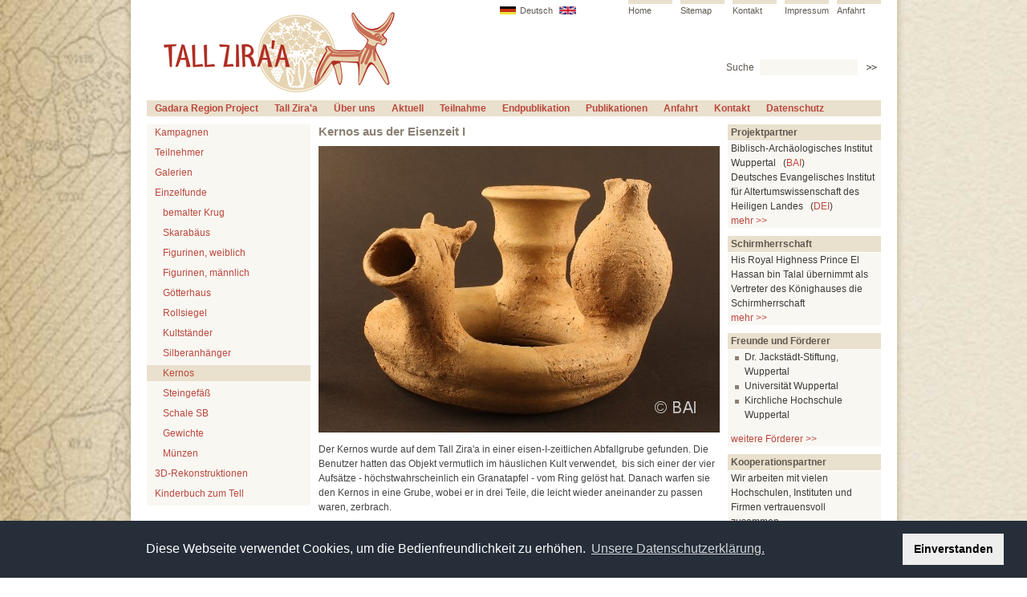

--- FILE ---
content_type: text/html; charset=ISO-8859-1
request_url: https://tallziraa.de/Tall-Zira'a/Einzelfunde/Kernos/0_403.html
body_size: 3217
content:
<?xml version="1.0"?><!DOCTYPE html PUBLIC "-//W3C//DTD XHTML 1.0 Transitional//EN" "http://www.w3.org/TR/xhtml1/DTD/xhtml1-transitional.dtd">
		<html xmlns="http://www.w3.org/1999/xhtml">
	<head>
	<meta http-equiv="content-type" content="text/html; charset=iso-8859-1" />
	<meta http-equiv="content-language" content="de" />
	<meta name="language" content="de" />
	<meta name="keywords" content="Tall Zira&#39;a, Einzelfunde, Kernos, BAI, Gadara-Region-Project, Biblisch-Archäologisches Institut" />
	<meta name="description" content="Kernos aus der Eisenzeit I   Der Kernos wurde auf dem Tall Zira'a in einer eisen-I-zeitlichen Abfallgrube gefunden. Die Benutzer hatten das Objekt vermutlich im h&auml;uslichen Kult verwendet, bis sic" />
	<meta name="robots" content="index, follow" />
	<meta name="author" content="" />
	<meta name="page-topic" content="" />
	<meta name="page-type" content="Information" />
	<meta name="copyright" content="" />
	<meta name="publisher" content="" />
	<!--base href="http://www.tallziraa.de"-->
	<!--base href="http://neu.tallziraa.de"-->
        <!--base href="http://localhost"-->
		<base href="https://tallziraa.de">
	<title>Tall Zira´a - Tall Zira&#39;a - Einzelfunde - Kernos - BAI, Gadara-Region-Project, Biblisch-Archäologisches Institut</title>
	<link rel="shortcut icon" href="/data-live-bai/favicon.ico" type="image/x-icon" />
    <link rel="stylesheet" type="text/css" href="/modul/cookie-consent/cookieconsent.min.css" />
    <script src="/modul/cookie-consent/cookieconsent.min.js"></script>
        <script>
            window.addEventListener("load", function () {
                window.cookieconsent.initialise({
                    "palette": {
                        "popup": {
                            "background": "#252e39"
                        },
                        "button": {
                            "background": "#eee"
                        }
                    },
                    "content": {
                        "message": "Diese Webseite verwendet Cookies, um die Bedienfreundlichkeit zu erh&ouml;hen. ",
                        "dismiss": "Einverstanden",
                        "link": "Unsere Datenschutzerkl&auml;rung.",
                        "href": "/Datenschutz/0_478.html"
                    }
                })
            });
        </script>	
	
	
			<link href="/data-live-bai/css/layouts/layout_1-2-3.css" rel="stylesheet" type="text/css" media="screen,projection" />
			<!--[if lte IE 7]>
				<link href="/data-live-bai/css/layouts/patches/patch_1-2-3.css" rel="stylesheet" type="text/css" />
			<![endif]-->
			<script type="text/javascript" src="/data-live-bai/css/yaml/js/ftod.js"></script>
		
	<link rel="stylesheet" type="text/css" href="/data-live-bai/css/medium.css" title="A" media="screen,projection" />
	
<script type="text/javascript" src="/js/jquery.js"></script>
	<script type="text/javascript" src="/js/swfobject_2.js"></script>
	<script type="text/javascript" src="/js/info.js"></script>
	<script type="text/javascript">
	ankers=0;

	</script>
	<link href=/data-live-bai/css/responsive.css type="text/css" rel="stylesheet" />

<!--[if lt IE 7]>
	<link href=/data-live-bai/css/layouts/patches/iepngfix/iepngfix.css type="text/css" rel="stylesheet" />
<![endif]-->
</head>
<body  style="background-position: left top;" ZZZbackground="/data-live-bai/images/Allgemein/bgr2.jpg"><a href="#" name="top"></a>
<div class="page_shadows">
	<div class="page_margins">
	  <div class="page">

<div id="header">
      <div id="topnav">
	  	<a href="https://tallziraa.de//0_101.html">Home</a>
		<a href="https://tallziraa.de/Sitemap/0_103.html">Sitemap</a>
		<a href="https://tallziraa.de/Kontakt/0_331.html">Kontakt</a>
		<a href="https://tallziraa.de/Impressum/0_224.html">Impressum</a>
		<a href="https://tallziraa.de/Anfahrt/0_338.html">Anfahrt</a>
	  </div>
      <a href="https://tallziraa.de//0_101.html"><img src="/data-live-bai/images/_Allgemein/logo.gif" /></a>
		<div id="suche">
			<form id="formsuche" method="post" action="/index.php?spath=66">
				Suche&nbsp;&nbsp;<input size="15" class="suche" type="text" name="anfrage" /><a href="javascript:document.getElementById('formsuche').submit();"><img src="/data-live-bai/images/Symbole/suche.gif" width="28" align="top" height="20" border="0"  alt="Suche" /></a>
			</form>
		</div>
		<div id="lannav">
			<a href="index.php?lan=0" class="de">Deutsch</a>
			<a href="index.php?lan=1" class="en">&nbsp;</a>
		</div>
</div>
	
	  <div id="nav">
	    <div class="hlist">
        	<ul>
<li><a tabindex="1" href="https://tallziraa.de/Gadara-Region-Project/0_325.html" class="navglobal1">Gadara Region Project</a></li><li><a tabindex="2" href="https://tallziraa.de/Tall-Zira&#39;a/0_106.html" class="navglobal1aktiv">Tall Zira&#39;a</a></li><li><a tabindex="3" href="https://tallziraa.de/Ueber-uns/0_332.html" class="navglobal1">Über uns</a></li><li><a tabindex="4" href="https://tallziraa.de/Aktuell/0_336.html" class="navglobal1">Aktuell</a></li><li><a tabindex="5" href="https://tallziraa.de/Teilnahme/0_385.html" class="navglobal1">Teilnahme</a></li><li><a tabindex="6" href="https://tallziraa.de/Endpublikation/0_470.html" class="navglobal1">Endpublikation</a></li><li><a tabindex="7" href="https://tallziraa.de/Publikationen/0_335.html" class="navglobal1">Publikationen</a></li><li><a tabindex="8" href="https://tallziraa.de/Anfahrt/0_338.html" class="navglobal1">Anfahrt</a></li><li><a tabindex="9" href="https://tallziraa.de/Kontakt/0_331.html" class="navglobal1">Kontakt</a></li><li><a tabindex="10" href="https://tallziraa.de/Datenschutz/0_478.html" class="navglobal1">Datenschutz</a></li>
			</ul>
      </div>
    </div>
	
    <div id="main">
	  
      <div id="col1">
        <div id="col1_content" class="clearfix">
	<a href="https://tallziraa.de/Tall-Zira&#39;a/Kampagnen/0_342.html"  class="">Kampagnen</a><a href="https://tallziraa.de/Tall-Zira&#39;a/Teilnehmer/0_341.html"  class="">Teilnehmer</a><a href="https://tallziraa.de/Tall-Zira&#39;a/Galerien/0_333.html"  class="">Galerien</a><a href="https://tallziraa.de/Tall-Zira&#39;a/Einzelfunde/0_340.html"  class="">Einzelfunde</a><a href="https://tallziraa.de/Tall-Zira&#39;a/Einzelfunde/bemalter-Krug/0_373.html"  class=" ternav">bemalter Krug</a><a href="https://tallziraa.de/Tall-Zira&#39;a/Einzelfunde/Skarabaeus/0_374.html"  class=" ternav">Skarabäus</a><a href="https://tallziraa.de/Tall-Zira&#39;a/Einzelfunde/Figurinen,-weiblich/0_375.html"  class=" ternav">Figurinen, weiblich</a><a href="https://tallziraa.de/Tall-Zira&#39;a/Einzelfunde/Figurinen,-maennlich/0_409.html"  class=" ternav">Figurinen, männlich</a><a href="https://tallziraa.de/Tall-Zira&#39;a/Einzelfunde/Goetterhaus/0_376.html"  class=" ternav">Götterhaus</a><a href="https://tallziraa.de/Tall-Zira&#39;a/Einzelfunde/Rollsiegel/0_377.html"  class=" ternav">Rollsiegel</a><a href="https://tallziraa.de/Tall-Zira&#39;a/Einzelfunde/Kultstaender/0_410.html"  class=" ternav">Kultständer</a><a href="https://tallziraa.de/Tall-Zira&#39;a/Einzelfunde/Silberanhaenger/0_378.html"  class=" ternav">Silberanhänger</a><a href="https://tallziraa.de/Tall-Zira&#39;a/Einzelfunde/Kernos/0_403.html"  class="active ternav">Kernos</a><a href="https://tallziraa.de/Tall-Zira&#39;a/Einzelfunde/Steingefaess/0_411.html"  class=" ternav">Steingefäß</a><a href="https://tallziraa.de/Tall-Zira&#39;a/Einzelfunde/Schale-SB/0_379.html"  class=" ternav">Schale SB</a><a href="https://tallziraa.de/Tall-Zira&#39;a/Einzelfunde/Gewichte/0_443.html"  class=" ternav">Gewichte</a><a href="https://tallziraa.de/Tall-Zira&#39;a/Einzelfunde/Muenzen/0_480.html"  class=" ternav">Münzen</a><a href="https://tallziraa.de/Tall-Zira&#39;a/3D-Rekonstruktionen/0_400.html"  class="">3D-Rekonstruktionen</a><a href="https://tallziraa.de/Tall-Zira&#39;a/Kinderbuch-zum-Tell/0_339.html"  class="">Kinderbuch zum Tell</a><div id="insel_left" class=""><br />&nbsp;</div></div></div><div id="col2">
        <div id="col2_content" class="clearfix"><h1>Kernos aus der Eisenzeit I</h1>

<p>
<img title="Kernos-TZ_EZ-I" src="/data-live-bai/images/tallziraa/einzelfunde/Kernos/Kernos-TZ_EZ-I.jpg" /></p>

<p>Der Kernos wurde auf dem Tall Zira'a in einer eisen-I-zeitlichen Abfallgrube gefunden. Die Benutzer hatten das Objekt&nbsp;vermutlich im h&auml;uslichen Kult verwendet,&nbsp;&nbsp;bis sich einer der vier Aufs&auml;tze - h&ouml;chstwahrscheinlich ein Granatapfel - vom Ring gel&ouml;st hat. Danach warfen sie den Kernos in eine Grube, wobei er in drei Teile, die leicht wieder aneinander zu passen waren, zerbrach.</p>

<p>Der Ring des Kernos ist innen hohl und verbindet die zum Einf&uuml;llen von Fl&uuml;ssigkeiten dienenden Aufs&auml;tze miteinander. Er wurde zur Libation ("Trankopfer") verwendet.</p>

<p>Von der Ausf&uuml;hrung kunstvoller aber ganz gleich im Aufbau ist dieser Kernos aus Zypern, der sich im Louvre befindet (11.-10. Jh. v. Chr. /&nbsp;Salle 21&nbsp;Levante-Zypern / AM 567).</p>

<p>
<img title="Kernos-zypr_Louvre" src="/data-live-bai/images/tallziraa/einzelfunde/Kernos/Kernos-zypr_Louvre.jpg" /></p>   </div>
      </div><div id="col3">
	        <div id="col3_content" class="clearfix">
				<div id="insel_right"><table class="insel_table">


<tbody>


<tr>


<td class="insel_head">


<p class="absatz">Projektpartner</p></td>

</tr>


<tr>


<td class="insel_text">


<p class="absatz">Biblisch-Arch&auml;ologisches Institut Wuppertal&nbsp;&nbsp; (<a href="http://www.bai-wuppertal.de" target="_blank">BAI</a>)&nbsp;<br />

Deutsches Evangelisches Institut f&uuml;r Altertumswissenschaft des Heiligen Landes&nbsp;&nbsp; (<a href="http://www.deiahl.de" target="_blank">DEI</a>)</p>


<p class="absatz"><a href="https://tallziraa.de/Ueber-uns/0_332.html">mehr >></a></p></td>

</tr>

</tbody>

</table>


<table class="insel_table">


<tbody>


<tr>


<td class="insel_head">


<p class="absatz">Schirmherrschaft</p></td>

</tr>


<tr>


<td class="insel_text">


<p class="absatz">His Royal Highness Prince El Hassan bin Talal &uuml;bernimmt als Vertreter des K&ouml;nighauses die Schirmherrschaft</p>


<p class="absatz"><a href="https://tallziraa.de/Gadara-Region-Project/Schirmherrschaft/0_343.html">mehr >></a></p></td>

</tr>

</tbody>

</table>
					<table class="insel_table">
						<tbody>
							<tr>
								<td class="insel_head"><p class="absatz">Freunde und F&ouml;rderer</p></td>
							</tr>
							<tr>
								<td class="insel_text"><ul><li>Dr. Jackst&auml;dt-Stiftung, Wuppertal</li><li>Universit&auml;t Wuppertal</li><li>Kirchliche Hochschule Wuppertal</li></ul>
									<p class="absatz"><a href="http://www.tallziraa.de/index.php?spath=383">weitere F&ouml;rderer &gt;&gt;</a></p>
								</td>
							</tr>
						</tbody>
					</table>
					<table class="insel_table">
						<tbody>
							<tr>
								<td class="insel_head"><p class="absatz">Kooperationspartner</p></td>
							</tr>
							<tr>
								<td class="insel_text">
									<p class="absatz">Wir arbeiten mit vielen Hochschulen, Instituten und Firmen vertrauensvoll zusammen.</p>
									<p class="absatz"><a href="http://www.tallziraa.de/index.php?spath=384">mehr &gt;&gt;</a><br></p>
									<p><center><img src="data-temp-bai/images/Partner/Bergische_Universitaet_Wuppertal.jpg" title="logo_koop"></center><br></p>
								</td>
							</tr>
						</tbody>
					</table>
				</div>
			</div>
			<div id="ie_clearing">&nbsp;</div>
		</div>
	    <div id="footer">
			<a href="/index.php?usr=bai&amp;spath=403&amp;druck=1&amp;lan=0" target="_blank"><img src="/data-live-bai/images/_Allgemein/drucken.gif" alt="Druckversion" border="0" />&nbsp;Druckversion</a>
<div style="margin-right:20px;margin-top:0px;float:right">			
<span class="footer_ueberschrift">Tall Zira'a auf Facebook:<a href="http://www.facebook.com/home.php#!/home.php?sk=group_168936273151025&ap=1
" target="_blank">&nbsp;&nbsp;<img alt="" src="data-temp-bai/images/Allgemein/facebook.png" class="margin_info" align="middle" /></a></span>
</div>
			</div>
		</div>
	  </div>
	</div>
	<img src="/data-live-bai/images/_Allgemein/page_shadow_footer.png" id="page_shadow_footer" />
</div>

</body>
</html>

--- FILE ---
content_type: text/javascript
request_url: https://tallziraa.de/data-live-bai/css/yaml/js/ftod.js
body_size: 387
content:
//filler text on demand
// http://web-graphics.com/mtarchive/001667.php

var words=new Array('lorem','ipsum','dolor','sit','amet','consectetuer','adipiscing','elit','suspendisse','eget','diam','quis','diam','consequat','interdum');

function AddFillerLink(){
if(!document.getElementById || !document.createElement) return;
var i,l;
for(i=0;i<arguments.length;i++){

  if (document.getElementById(arguments[i])) { /* Check elements exists - add Reinhard Hiebl */
    l=document.createElement("a");
    l.href="#";
    l.appendChild(document.createTextNode("Add Text"));
    l.onclick=function(){AddText(this);return(false)};
    document.getElementById(arguments[i]).appendChild(l);
      b=document.createTextNode(" | ");
      document.getElementById(arguments[i]).appendChild(b);
      r=document.createElement("a");
      r.href="#";
      r.appendChild(document.createTextNode("Remove Text"));
    r.onclick=function(){RemoveText(this);return(false)};
      document.getElementById(arguments[i]).appendChild(r);
  }
}
}

function AddText(el){
var s="",n,i;
n=RandomNumber(20,80);
for(i=0;i<n;i++)
    s+=words[RandomNumber(0,words.length-1)]+" ";
var t=document.createElement("p");
t.setAttribute('class','added');
t.appendChild(document.createTextNode(s));
el.parentNode.insertBefore(t,el);
}
function RemoveText(el){
  var parent = el.parentNode;
  for(var i=0;i<parent.childNodes.length;i++) {
    var para = parent.childNodes[i];
    if(para.nodeName == "P" && para.getAttribute('class')=='added') {
      parent.removeChild(para);
      break;
    }
  }
}
function RandomNumber(n1,n2){
return(Math.floor(Math.random()*(n2-n1))+n1);
}


--- FILE ---
content_type: text/javascript
request_url: https://tallziraa.de/js/info.js
body_size: 1808
content:
var checkflag = "false";

function checkgoogle() {
	if (document.referrer.substring(0,14)!='http://www.dlw'){
		newwin=window.location.href.replace(/druck=1/g, "druck=0");
		window.location.href=newwin;
//		alert(newwin);
	}
}

function checkall(field) {
//alert(field.length);
	if (checkflag == "false") {
	  for (i = 0; i < field.length; i++) {
	  	field[i].checked = true;
		}
	  checkflag = "true";
//	  return "Uncheck all"; 
	} else {
	  for (i = 0; i < field.length; i++) {
	  	field[i].checked = false; 
		}
	  checkflag = "false";
//	  return "Check all";
	}
}

function  but(js,bild,wid,altstr,bname){
	butt = "<span class='toolbar' onclick='"+js+"' onmouseover='setColor(this,\"over\")'; onmouseout='setColor(this,\"out\")' onmousedown='setColor(this,\"down\")' onmouseup='setColor(this,\"up\")'><img src='"+bild+"' name='"+bname+"' border=0 alt='"+altstr+"' width="+wid+" height=20></span>";
	return butt;
}

function checkEmail(nam) {
	var email = document.getElementById(nam);
	var filter = /^([a-zA-Z0-9_\.\-])+\@(([a-zA-Z0-9\-])+\.)+([a-zA-Z0-9]{2,4})+$/;
	if (!filter.test(email.value)) {
//		alert('Please provide a valid email address');
		email.focus
		return false;
	}
	return true;	
}

function chkFormular(){
	var platform="macintosh";
	if (navigator.appVersion.indexOf('Win') != -1) platform = "windows";
	formok=1;
	if(platform=="windows"){
		for(i=0; i<chkFormular.arguments.length; i++){
			ele=chkFormular.arguments[i];
			if(ele){
				if(document.getElementsByName(ele)[0]){ //Sicherheitsabfrage falls Pflichtfelder übergeben werden die nicht existieren.
					elex=ele+"x";
					hattex = document.getElementsByName(ele)[0].value;
					check = document.getElementsByName(ele)[0].checked;
					nam = document.getElementsByName(ele)[0].name;
//hatelex=document.getElementById(elex)[0].innerHTML;
					if((nam=="email" || nam=="Email") && hattex) {
						if (checkEmail(nam)==false){
							document.getElementById(elex).innerHTML = '<strong style="height: 20px;">X ungültige E-Mail</strong>';
						}
					}else if(!hattex || (hattex==nam && check==false)) {
						formok=0;
						try{
							document.getElementById(elex).innerHTML = '<strong style="height: 20px;">X</strong>';
						}catch(err){
//Handle errors here
						} 
					}
				}
			}
		}
	}
	if(!formok){
		document.getElementById("warn").innerHTML = "<strong>"+document.getElementById("warn").innerHTML+"</strong>";
	}else{
		document.form1.submit();
	}		
}


function checkblz(){
/*
	blz = {
"10000000":"BBk Berlin",
"10010010":"Postbank Berlin",
"87096214":"Volksbank Chemnitz"
};
*/
	if (blz[document.getElementById('blz').value]){
		document.getElementById('institut').value = blz[document.getElementById('blz').value];
	}else{
		document.getElementById('institut').value = '';	
	}
//	alert(blz[document.getElementById('blz').value]);
}

function resetter(x){
	document.getElementById(x).innerHTML = "";
}

var ww=this;
function InfoWindow(ID1,w,h){
	if ((!ww.closed)&&(ww!=this)&&((ww=='[object]')||(ww=='[object Window]')))ww.close();
	ww=window.open(ID1,"_blank","menubar=0,scrollbars=1,directories=0,location=0,status=1,toolbar=1,WIDTH="+w+",HEIGHT="+h);
	if (ww!=null){
		if (ww.opener==null)ww.opener=self;
	}
}

function InfoWindow2(ID1,w,h){
	if ((!ww.closed)&&(ww!=this)&&((ww=='[object]')||(ww=='[object Window]')))ww.close();
	ww=window.open(ID1,"_blank","menubar=0,scrollbars=0,directories=0,location=0,status=0,toolbar=0,WIDTH="+w+",HEIGHT="+h);
	if (ww!=null){
		if (ww.opener==null)ww.opener=self;
	}
}

function blendy(){
	document.body.filters.blendTrans.Apply(); 
	bla.style.display='none'; 
	foo.style.display='';
	document.body.filters.blendTrans.Play();
}

function delpage (seite,name) {
	var ex=confirm('Wollen Sie '+name+' löschen?');
	if (ex)
		this.location.href=seite;
//		parent.info.location.href=seite;
}

function resizeWindow() {
	NS6=((navigator.appName=="Netscape") && (!document.layers))?1:0;
	if (NS6){
		location.reload(); 
	}
}


function MM_swapImgRestore() { //v3.0
  var i,x,a=document.MM_sr; for(i=0;a&&i<a.length&&(x=a[i])&&x.oSrc;i++) x.src=x.oSrc;
}

function MM_preloadImages() { //v3.0
  var d=document; if(d.images){ if(!d.MM_p) d.MM_p=new Array();
    var i,j=d.MM_p.length,a=MM_preloadImages.arguments; for(i=0; i<a.length; i++)
    if (a[i].indexOf("#")!=0){ d.MM_p[j]=new Image; d.MM_p[j++].src=a[i];}}
}

function MM_findObj(n, d) { //v4.01
  var p,i,x;  if(!d) d=document; if((p=n.indexOf("?"))>0&&parent.frames.length) {
    d=parent.frames[n.substring(p+1)].document; n=n.substring(0,p);}
  if(!(x=d[n])&&d.all) x=d.all[n]; for (i=0;!x&&i<d.forms.length;i++) x=d.forms[i][n];
  for(i=0;!x&&d.layers&&i<d.layers.length;i++) x=MM_findObj(n,d.layers[i].document);
  if(!x && d.getElementById) x=d.getElementById(n); return x;
}
//MM_swapImage(\'headerimg(bild id)\',\'\',\''.$set.'/images/_Allgemein/engel_neu.gif(bildlink)\',1)
function MM_swapImage() { //v3.0
	var i,j=0,x,a=MM_swapImage.arguments; document.MM_sr=new Array; for(i=0;i<(a.length-2);i+=3)
  if ((x=MM_findObj(a[i]))!=null){
		document.MM_sr[j++]=x;
		if(!x.oSrc) x.oSrc=x.src;
		x.src=a[i+2];
//alert(x.src)
	}
}

function GoSubmit(ID1) { 
	this.location.href=ID1;  
}

$( document ).ready(function() {
console.log(1);
	$('video').click(function(){
		$("video").each(function () { this.pause() });
		this[this.paused ? 'play' : 'pause']();
		console.log(2);
	});
  // Handler for .ready() called.
});